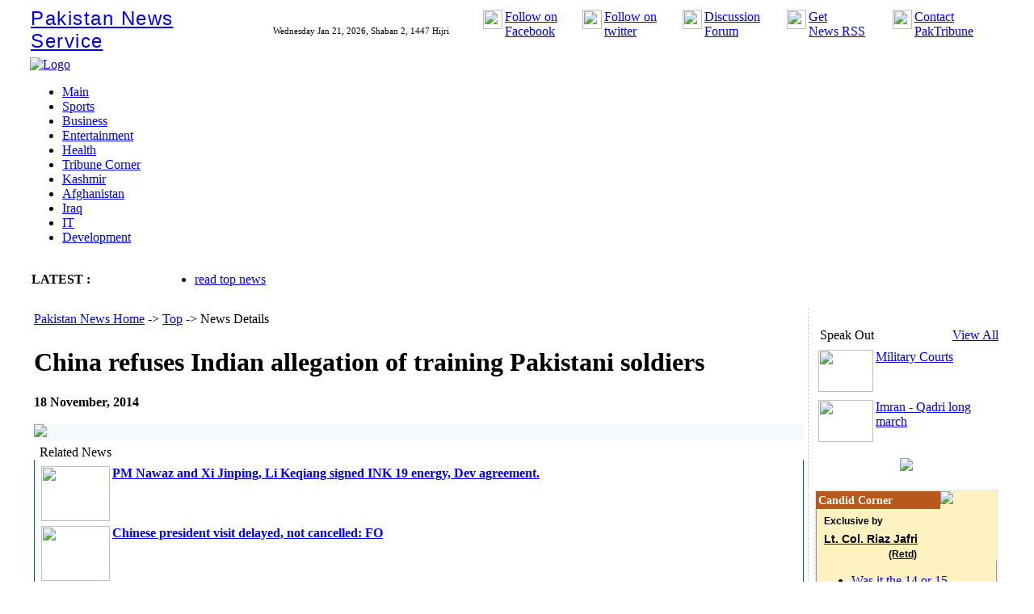

--- FILE ---
content_type: text/html
request_url: https://old.paktribune.com/news/China-refuses-Indian-allegation-of-training-Pakistani-soldiers-272640.html
body_size: 46950
content:
<!DOCTYPE html PUBLIC "-//W3C//DTD XHTML 1.0 Strict//EN"  "http://www.w3.org/TR/xhtml1/DTD/xhtml1-strict.dtd">
<html lang=en
	xmlns:og="http://ogp.me/ns#"
	xmlns:fb="http://www.facebook.com/2008/fbml">
<head>
<title>Military Flair Up Between India and Pakistan See Both Sides Blaming One Another - PakTribune</title>
<META name=robots CONTENT="follow,all"> 
<META NAME=GOOGLEBOT CONTENT="FOLLOW,all">
<META name=rating content=general> 
<META name=distribution content=Global>
<META name=Language content=en> 
 
<meta http-equiv=content-type content="text/html; charset=ISO-8859-1">
<meta http-equiv=Content-language content=en>
<meta name=title content="Military Flair Up Between India and Pakistan See Both Sides Blaming One Another">
<meta name=description content="The military skirmish between Indian and Pakistan where has seen outbreaks of violence as both sides are blaming one another.">
<meta name=keywords content="military, pakistan, indian, between, skirmish, seen, outbreaks, another, blaming, sides, violence, both">
<meta property=og:title content="Military Flair Up Between India and Pakistan See Both Sides Blaming One Another">
<meta property=og:site_name content=Paktribune>
<link href="http://old.paktribune.com/css/styles.css" rel=stylesheet type="text/css" />
<script src="http://old.paktribune.com/js/jquery-1.4.2.min.js"></script>
<script src="http://old.paktribune.com/js/site.js"></script>

<meta name="google-site-verification" content="Drgehj81szah5N4aVicjSo3IA-Kw46BO1aiKtrctjeI" />
</head>
<body>
<table width=100% border=0 cellspacing=0 cellpadding=0>
  <tr>
    <td align=center valign=top><table width=986 border=0 cellspacing=0 cellpadding=0>
      <tr>
	  <td align=left valign=top height=30 style="background:url(http://old.paktribune.com/images/up_bar.jpg) repeat-x top"><table width=100% border=0 cellspacing=1 cellpadding=0>
            <tr>
			<td width=260 align=left valign=middle>
			<a href="http://old.paktribune.com/"><h1 style="font-family:Impact,arial; font-size:24px; margin:0px; font-weight:normal; padding:0px; letter-spacing:1.5px;">Pakistan News Service </h1></a></td>
              <td width=295 align=center valign=middle><span style="font-size:11px;">
			  Wednesday Jan 21, 2026, Shaban 2, 1447 Hijri 			 </span></td>
              <td align=right valign=top><table width=100% border=0 cellspacing=3 cellpadding=0>
                <tr>
                  <td width=24 align=left valign=top><img src="http://old.paktribune.com/images/icon_fb.gif" width=24 height=24 /></td>
                  <td align=left valign=top class=up_links ><a href="http://facebook.com/PakTribune/" target=_blank class=up_links>Follow on<br />Facebook</a></td>
                  <td width=24 align=left valign=top><img src="http://old.paktribune.com/images/icon_tw.gif" width=24 height=24 /></td>
                  <td align=left valign=top class=up_links ><a href="http://twitter.com/PakTribuneCom" target=_blank class=up_links>Follow on<br />twitter</a></td>
                  <td width=24 align=left valign=top><img src="http://old.paktribune.com/images/icon_fr.gif" width=24 height=24 /></td>
                  <td align=left valign=top class=up_links ><a href="http://old.paktribune.com/pforums/" target=_blank class=up_links>Discussion<br />Forum</a></td>
                  <td width=24 align=left valign=top><img src="http://old.paktribune.com/images/icon_rss.gif" width=24 height=24 /></td>
                  <td align=left valign=top class=up_links ><a href=http://old.paktribune.com/rss/ class=up_links>Get<br />News RSS</a></td>
				  <td width=24 align=left valign=top><img src="http://old.paktribune.com/images/icon_em.gif" width=24 height=24 /></td>
                  <td align=left valign=top class=up_links ><a href=http://old.paktribune.com/contents/contact-paktribune-17.html class=up_links>Contact <br />PakTribune</a></td>
                </tr>
              </table></td>
              </tr>
          </table></td>
        </tr>

	  <tr>
        <td align=left valign=top style="padding:5px 0px 0px 0px;">
		<table width=100% border=0 cellspacing=0 cellpadding=0>
          <tr>
            <td align=left valign=top><a href="http://old.paktribune.com/"><img src="http://old.paktribune.com/images/logo2.jpg" alt=Logo border=0 /></a></td>
				 <td align=left valign=top  width="728">


<!-- Begin  -->

<!-- End  --> <!--<a href="http://www.pakwheels.com/products/carsure/?utm_source=CarSure-PakTribune&utm_medium=Referral%20&utm_campaign=616R" target=_blank><img src="http://old.paktribune.com/images/pakwheel-banner-on-paktribune.jpg" alt=Logo border=0 />
	<a href="https://saratextiles.com.pk/" rel="nofollow" target=_blank><img src="http://old.paktribune.com/images/saratextiles-banner.jpg" alt=Logo border=0 />
	<a href="http://www.cornicheenclave.com/" target=_blank><img src="http://old.paktribune.com/images/corniche_banner.jpg" alt=Logo border=0 />
	<a href="http://estateguides.com.pk/bahria-town-empire-heights2.php" target=_blank><img src="http://old.paktribune.com/images/banner2.gif" alt=Logo border=0 /> -->
<!-- Kohistan Foundation banner <a href="http://www.kohatiansfoundation.org/donations.html" target=_blank><img src="http://old.paktribune.com/images/Kohatians-Foundation.gif" alt=Logo border=0 />  -->
</a>


				 </td>
			   </tr>
            </table>

			</td>
        </tr>
      <tr>
        <td height=31 align=left valign=bottom class=menu_bg><table width=100% border=0 cellspacing=0 cellpadding=0>
		<tr><td height=26 align=left valign=bottom>
		<div id="up_mainmenu">
			<ul>
			<!--<li id="current"><a href="http://old.paktribune.com/" ><span >Home</span></a></li>-->
			<li><a href="http://old.paktribune.com/news/top/"><span >Main</span></a></li>
			<li><a href="http://old.paktribune.com/sports/" ><span >Sports</span></a></li>
			<li><a href="http://old.paktribune.com/business/" ><span >Business</span></a></li>
			<li><a href="http://old.paktribune.com/news/entertainment/" ><span >Entertainment</span></a></li>
			<li><a href="http://old.paktribune.com/news/health/"><span >Health</span></a></li>
			<li><a href="http://old.paktribune.com/news/tribune_corner/"><span >Tribune Corner</span></a></li>
			<li><a href="http://old.paktribune.com/news/kashmir/"><span >Kashmir</span></a></li>
			<li><a href="http://old.paktribune.com/news/afghanistan/"><span >Afghanistan</span></a></li>
			<li><a href="http://old.paktribune.com/news/iraq/"><span >Iraq</span></a></li>
			<li><a href="http://old.paktribune.com/news/information_technology/"><span >IT</span></a></li>
			<li><a href="http://old.paktribune.com/news/development/"><span >Development</span></a></li>

			</ul>
		</div>
		</td>
		<!--
		<td width="200" align=left valign=top><table width=100% border=0 cellspacing=0 cellpadding=0>
          <tr>
            <td width="160" align=left valign=middle><input name="textfield" type="text" class="textfield" /></td>
            <td align=left valign=middle><img src="http://old.paktribune.com/images/btn_go.jpg" width="27" height="20" /></td>
          </tr>
        </table></td>
		-->
		</tr></table></td>
      </tr>
      <tr>
        <td height=32 align=left valign=middle background="http://old.paktribune.com/images/menu_bg2.jpg"><table width=100% border=0 cellspacing=2 cellpadding=0>
          <tr>
            
            <td align=left valign=top>
			<table width=100% border=0 cellspacing=0 cellpadding=0>
              <tr>
                <td align=left width="60"><span class=bown_txt><b>LATEST :</b></span></td>
				<td align=left width="350">
				<ul id=latest_slide class=slide>
										<li><a href="http://old.paktribune.com/news/news">read top news</a></li>
									</ul>
				</td>
                <td align=right width=60>
					<span class=slide_control>
					<a id=latest_slide_prev></a>
					<a id=latest_slide_play></a>
					<a id=latest_slide_next></a>
					</span>
				</td>
              </tr>
            </table>
			<script>
				new Slide('latest_slide', 3000);
			</script>
			</td>
			
			<td align=left valign=top>			
			<script type="text/javascript"><!--
			google_ad_client = "ca-pub-2720621581136817";
			/* Top-LinkUnit-468&#42;15 */
			google_ad_slot = "7090015120";
			google_ad_width = 468;
			google_ad_height = 15;
			//-->
			</script>
			<script type="text/javascript"
			src="http://pagead2.googlesyndication.com/pagead/show_ads.js">
			</script>
			</td>
          </tr>
        </table></td>
      </tr>
      <tr>
        <td align=left valign=top style="padding:8px 0px;">

		<table width=100% border=0 cellspacing=0 cellpadding=0>
          <tr>
            <td width=766 align=left valign=top style="padding-bottom:6px;"><!-- view var cache -->
<!-- *view var cache -->
<style>
.border0111{padding:6px 4px 6px 6px; border-right:1px solid #0055A5;border-bottom:1px solid #0055A5;border-left:1px solid #0055A5}
.border1111{padding:6px 4px 6px 6px; border:1px solid #0055A5}
</style>
<table width=100% border=0 cellspacing=5 cellpadding=0>
	<tr>
		<td align=left>
			<a href="http://old.paktribune.com/">Pakistan News Home</a> ->
			<a href="http://old.paktribune.com/news/top">Top</a> ->
			News Details
		</td>
	</tr>
	<tr>
		<td align=left valign=top style="padding-bottom:6px;">
		
			<h1>China refuses Indian allegation of training Pakistani soldiers</h1>
			<b class=grey_txt>18 November, 2014</b>
			<br />
			<script type="text/javascript"><!--
			google_ad_client = "ca-pub-2720621581136817";
			/* Top-Link-Unit-728&#42;15 */
			google_ad_slot = "5772511937";
			google_ad_width = 728;
			google_ad_height = 15;
			//-->
			</script>
			<script type="text/javascript"
			src="http://pagead2.googlesyndication.com/pagead/show_ads.js">
			</script>
			<br />
			
						
			<table width=100% border=0 cellspacing=0 cellpadding=0 id=mid_table style="border:0px;">
				<tr>
					<td align=left valign=top>
						<table width=100% border=0 cellspacing=0 cellpadding=0 >
							<tr>
								<td align=left valign=top  style="background-color:#F5F9FC">
																			<img src="http://old.paktribune.com/images/news/img_1416305162.jpg" width="280" />
																	</td>
							</tr>
							
														<tr>
								<td align=left valign=top style="padding-top:6px;">
									<table id=title1 width=100% border=0 cellspacing=0 cellpadding=0>
										<tr>
											<td width=7 align=left valign=top id=left>&nbsp;</td>
											<td width=100 align=left valign=middle class=title>Related News</td>
											<td width=7 align=left valign=top id=right>&nbsp;</td>
											<td align=right valign=middle id=none>&nbsp;</td>
										</tr>
									</table>
								</td>
							</tr>

							<tr>
								<td align=left valign=top class=border0111>
									<table width=100% border=0 cellspacing=2 cellpadding=0>
																				<tr>
											<td width='86' align=left valign=top><img src="http://old.paktribune.com/images/news/img_1415518686_1.jpg" width=85 height=68 /></td>
											<td align=left valign=top>
												<span class=blue_txt><a href="http://old.paktribune.com/news/PM-Nawaz-and-Xi-Jinping-Li-Keqiang-signed-INK-19-energy-Dev-agreement-272563.html"><b>PM Nawaz and Xi Jinping, Li Keqiang signed INK 19 energy, Dev agreement.</b></a></span>
											</td>
										</tr>
																				<tr>
											<td width='86' align=left valign=top><img src="http://old.paktribune.com/images/news/img_1410506447_1.jpg" width=85 height=68 /></td>
											<td align=left valign=top>
												<span class=blue_txt><a href="http://old.paktribune.com/news/Chinese-president-visit-delayed-not-cancelled-FO-271461.html"><b>Chinese president visit delayed, not cancelled: FO</b></a></span>
											</td>
										</tr>
																			</table>
								</td>
							</tr>
							
														<tr>
								<td align=left valign=top style="padding-top:6px;">
									<table id=title1 width=100% border=0 cellspacing=0 cellpadding=0>
										<tr>
											<td width=7 align=left valign=top id=left>&nbsp;</td>
											<td width=110 align=left valign=middle class=title>Related Articles</td>
											<td width=7 align=left valign=top id=right>&nbsp;</td>
											<td align=right valign=middle id=none>&nbsp;</td>
										</tr>
									</table>
								</td>
							</tr>
 
							<tr>
								<td align=left valign=top class=border0111>
									<table width=100% border=0 cellspacing=2 cellpadding=0>
																				<tr>
											<td width=86 align=left valign=top><img style="border:solid 1px #cccccc;" src="http://old.paktribune.com/images/articles/img_1372850288_1.jpg" width=85 height=68 /></td>
											<td align=left valign=top>
												<span class=blue_txt>
													<a href="http://old.paktribune.com/articles/An-important-mission-243096.html"><b>An important mission</b></a>
													<br>By <a href="http://old.paktribune.com/authors/Malik-Muhammad-Ashraf-376.html"><b>Malik Muhammad Ashraf</b></a>
												</span>
											</td>
										</tr>
																				<tr>
											<td width=86 align=left valign=top><img style="border:solid 1px #cccccc;" src="http://old.paktribune.com/images/articles/img_1369635042_1.jpg" width=85 height=68 /></td>
											<td align=left valign=top>
												<span class=blue_txt>
													<a href="http://old.paktribune.com/articles/Regional-Implications-of-Pak-China-Relationship-243076.html"><b>Regional Implications of Pak-China Relationship</b></a>
													<br>By <a href="http://old.paktribune.com/authors/Zaheerul-Hassan-236.html"><b>Zaheerul Hassan</b></a>
												</span>
											</td>
										</tr>
																			</table>
								</td>
							</tr>
							
							
														<tr>
								<td align=left valign=top style="padding-top:6px;">
									<table id=title1 width=100% border=0 cellspacing=0 cellpadding=0>
										<tr>
											<td width=7 align=left valign=top id=left>&nbsp;</td>
											<td width=100 align=left valign=middle class=title>More on this</td>
											<td width=7 align=left valign=top id=right>&nbsp;</td>
											<td align=right valign=middle id=none><a href=# class=view_all>View All </a></td>
										</tr>
									</table>
								</td>
							</tr>
							<tr>
								<td align=left valign=top class=border0111>
									<ul class=link2>
																		<li><a href="http://old.paktribune.com/news/PM-Nawaz-and-Xi-Jinping-Li-Keqiang-signed-INK-19-energy-Dev-agreement-272563.html">PM Nawaz and Xi Jinping, Li Keqiang signed INK 19 energy, Dev agreement.</a></li>
																		<li><a href="http://old.paktribune.com/news/Chinese-president-visit-delayed-not-cancelled-FO-271461.html">Chinese president visit delayed, not cancelled: FO</a></li>
																		<li><a href="http://old.paktribune.com/news/President-to-visit-Pak-soon-after-situation-normalises-China-271335.html">President to visit Pak soon after situation normalises: China</a></li>
																		<li><a href="http://old.paktribune.com/news/China-Pakistan-vow-to-strengthen-anti-terror-cooperation-269188.html">China, Pakistan vow to strengthen anti-terror cooperation</a></li>
																		<li><a href="http://old.paktribune.com/news/CM-Shahbaz-brings-16bn-Metro-Train-Project-for-Lahore-from-China-269186.html">CM Shahbaz brings $1.6bn Metro Train Project for Lahore from China</a></li>
																		<li><a href="http://old.paktribune.com/news/President-Mamnoon-launches-the-first-Urdu-Chinese-Dictionary-269121.html">President Mamnoon launches the first Urdu-Chinese Dictionary</a></li>
																		<li><a href="http://old.paktribune.com/news/Pakistan-China-vow-to-boost-defence-ties-267180.html">Pakistan, China vow to boost defence ties</a></li>
																		</ul>
								</td>
							</tr>
							
													</table>
					</td>
				</tr>
			</table>
			
						
			<p>BEIJING: China has rejected a report floating in the Indian media that its troops were training Pakistani soldiers on the India-Pakistan border, saying that it was not a factual report, said a report published on The Times on India.<br /><br />&quot;There are no facts backing relevant reports,&quot; Chinese foreign ministry spokesman Hong Lei said during a media briefing.<br /><br />He was responding to a report in the Indian media which stated that Border Security Force's (BSF) intelligence wing has found that Chinese troops were training Pakistani soldiers across the Rajouri sector of the international border.<br /><br /><br /></p>
			
					<table>
			<tr>
				<td colspan=3>
					<div id="fb-root"></div><script src="http://connect.facebook.net/en_US/all.js#appId=154608811276446&amp;xfbml=1"></script><fb:like href="http://old.paktribune.com/news/Military-Flair-Up-Between-India-and-Pakistan-See-Both-Sides-Blaming-One-Another-272640.html" send="true" width="350" show_faces="true" font=""></fb:like>
				</td>
			</tr>
			<tr>
				<td width=112>
					<!-- Place this tag where you want the +1 button to render -->
					<g:plusone></g:plusone>

					<!-- Place this tag after the last plusone tag -->
					<script type="text/javascript">
					  (function() {
						var po = document.createElement('script'); po.type = 'text/javascript'; po.async = true;
						po.src = 'https://apis.google.com/js/plusone.js';
						var s = document.getElementsByTagName('script')[0]; s.parentNode.insertBefore(po, s);
					  })();
					</script>
				<td>
					<!-- AddThis Button BEGIN -->
					<div class="addthis_toolbox addthis_default_style ">
					<a class="addthis_button_facebook_like" fb:like:layout="button_count"></a>
					<a class="addthis_button_tweet"></a>
					<a class="addthis_counter addthis_pill_style"></a>
					</div>
					<script type="text/javascript" src="http://s7.addthis.com/js/250/addthis_widget.js#pubid=xa-4e4e3b7b7914b4f8"></script>
					<!-- AddThis Button END -->	
				</td>
			</tr>
		</table>			
			<p>
			<script type="text/javascript"><!--
			google_ad_client = "pub-2720621581136817";
			/* 728x90, created 5/30/11 */
			google_ad_slot = "2986606430";
			google_ad_width = 728;
			google_ad_height = 90;
			//-->
			</script>
			<script type="text/javascript"
			src="http://pagead2.googlesyndication.com/pagead/show_ads.js">
			</script>
			</p>
		</td>
	</tr>
		<tr>
		<td>
			<script src="http://old.paktribune.com/js/charCounter.js"></script>
<form method=post id=comments_form>
	<table cellpadding=0 cellspacing=0 width="738">
		<tr>
			<td colspan=2 height=30 align=left valign=middle background="http://old.paktribune.com/images/menu_bg.jpg">
				<h4 style="color:#FFFFFF;">&nbsp;What do you think about the story ? Leave your comments!</h4>
			</td>
		</tr>
		<tr>
			<td align=left valign=top>
				<table width=100% border=0 cellspacing=6 cellpadding=0>
									
										<tr>
						<td align=left valign=middle width="40%"><span class="label"><nobr>Heading (Optional)</nobr></label></td>				
						<td align=left valign=middle width="60%">
							<span class=hilite></span>
							<input name=heading type=text class=comments size=60 value="" />
						</td>
					</tr>
					<tr>
						<td align=left valign=bottom colspan="2"><span class="label">Your Comments: <span class=colred>*</span></span></td>
					</tr>
					<tr>
						<td align=left valign=top colspan="2">
							<span class=hilite></span><br />
							<textarea id=comment name=comment cols=115 rows=12 class=textarea style="width:''" counter=commCC></textarea>
						</td>
					</tr>
					<tr>
						<td align=left valign=middle colspan='2'>
							<span id=commCC class=commCounter></span>
						</td>
					</tr>
					
						<tr>
						<td align=left valign=middle><span class="label">Your Name:<span class=colred>*</span></span></td>
						<td align=left valign=middle>
							<input name=name type=text class=comments size=35 value="" />
							<span class=hilite></span>
						</td>
					</tr>
					
					<tr>
						<td align=left valign=middle><span class="label">E-mail (Optional):</span></td>
						<td align=left valign=middle>
							<input name=email type=text class=comments size=35 value="" />
							<span class=hilite></span>
						</td>
					</tr>
					<tr>
						<td align=left valign=middle><span class="label">City (Optional):</span></td>
						<td align=left valign=middle>						
							<input name=city type=text class=comments size=35 value="" />
							<span class=hilite></span>
						</td>
					</tr>	
					<tr>
						<td align=left valign=middle><span class="label">Country (Optional):</span></td>
						<td align=left valign=middle>
							<select name=country class=combo style="width:150px">
							<option value="0">--Choose One--</option>
														<option value="1" >Afghanistan</option>
														<option value="2" >Albania</option>
														<option value="3" >Algeria</option>
														<option value="4" >American Samoa</option>
														<option value="5" >Andorra</option>
														<option value="6" >Angola</option>
														<option value="7" >Anguilla</option>
														<option value="8" >Antarctica</option>
														<option value="9" >Antigua And Barbuda</option>
														<option value="10" >Argentina</option>
														<option value="11" >Armenia</option>
														<option value="12" >Aruba</option>
														<option value="13" >Australia</option>
														<option value="14" >Austria</option>
														<option value="15" >Azerbaijan</option>
														<option value="16" >Bahamas</option>
														<option value="17" >Bahrain</option>
														<option value="18" >Bangladesh</option>
														<option value="19" >Barbados</option>
														<option value="20" >Belarus</option>
														<option value="21" >Belgium</option>
														<option value="22" >Belize</option>
														<option value="23" >Benin</option>
														<option value="24" >Bermuda</option>
														<option value="25" >Bhutan</option>
														<option value="26" >Bolivia</option>
														<option value="27" >Bosnia And Herzegovina</option>
														<option value="28" >Botswana</option>
														<option value="29" >Bouvet Island</option>
														<option value="30" >Brazil</option>
														<option value="31" >British Indian Ocean Territory</option>
														<option value="32" >Brunei Darussalam</option>
														<option value="33" >Bulgaria</option>
														<option value="34" >Burkina Faso</option>
														<option value="35" >Burundi</option>
														<option value="36" >Cambodia</option>
														<option value="37" >Cameroon</option>
														<option value="38" >Canada</option>
														<option value="39" >Cape Verde</option>
														<option value="40" >Cayman Islands</option>
														<option value="41" >Central African Republic</option>
														<option value="42" >Chad</option>
														<option value="43" >Chile</option>
														<option value="44" >China</option>
														<option value="45" >Christmas Island</option>
														<option value="46" >Cocos (Keeling) Islands</option>
														<option value="47" >Colombia</option>
														<option value="48" >Comoros</option>
														<option value="49" >Congo</option>
														<option value="50" >Cook Islands</option>
														<option value="51" >Costa Rica</option>
														<option value="52" >Cote D Ivoire</option>
														<option value="53" >Croatia</option>
														<option value="54" >Cuba</option>
														<option value="55" >Cyprus</option>
														<option value="56" >Czech Republic</option>
														<option value="57" >Denmark</option>
														<option value="58" >Djibouti</option>
														<option value="59" >Dominica</option>
														<option value="60" >Dominican Republic</option>
														<option value="61" >East Timor</option>
														<option value="62" >Ecuador</option>
														<option value="63" >Egypt</option>
														<option value="64" >El Salvador</option>
														<option value="65" >Equatorial Guinea</option>
														<option value="66" >Eritrea</option>
														<option value="67" >Estonia</option>
														<option value="68" >Ethiopia</option>
														<option value="69" >Falkland Islands (Malvinas)</option>
														<option value="70" >Faroe Islands</option>
														<option value="71" >Fiji</option>
														<option value="72" >Finland</option>
														<option value="73" >France</option>
														<option value="74" >French Guiana</option>
														<option value="75" >French Polynesia</option>
														<option value="76" >French Southern Territories</option>
														<option value="77" >Gabon</option>
														<option value="78" >Gambia</option>
														<option value="79" >Georgia</option>
														<option value="80" >Germany</option>
														<option value="81" >Ghana</option>
														<option value="82" >Gibraltar</option>
														<option value="83" >Greece</option>
														<option value="84" >Greenland</option>
														<option value="85" >Grenada</option>
														<option value="86" >Guadeloupe</option>
														<option value="87" >Guam</option>
														<option value="88" >Guatemala</option>
														<option value="89" >Guinea</option>
														<option value="90" >Guinea-Bissau</option>
														<option value="91" >Guyana</option>
														<option value="92" >Haiti</option>
														<option value="93" >Heard Island</option>
														<option value="94" >Holy See</option>
														<option value="95" >Honduras</option>
														<option value="96" >Hong Kong</option>
														<option value="97" >Hungary</option>
														<option value="98" >Iceland</option>
														<option value="99" >India</option>
														<option value="100" >Indonesia</option>
														<option value="101" >Iran, Islamic Republic Of</option>
														<option value="102" >Iraq</option>
														<option value="103" >Ireland</option>
														<option value="104" >Israel</option>
														<option value="105" >Italy</option>
														<option value="106" >Jamaica</option>
														<option value="107" >Japan</option>
														<option value="108" >Jordan</option>
														<option value="109" >Kazakstan</option>
														<option value="110" >Kenya</option>
														<option value="111" >Kiribati</option>
														<option value="112" >Korea</option>
														<option value="113" >Kuwait</option>
														<option value="114" >Kyrgyzstan</option>
														<option value="115" >Lao Peoples Democratic Republic</option>
														<option value="116" >Latvia</option>
														<option value="117" >Lebanon</option>
														<option value="118" >Lesotho</option>
														<option value="119" >Liberia</option>
														<option value="120" >Libyan Arab Jamahiriya</option>
														<option value="121" >Liechtenstein</option>
														<option value="122" >Lithuania</option>
														<option value="123" >Luxembourg</option>
														<option value="124" >Macau</option>
														<option value="125" >Macedonia</option>
														<option value="126" >Madagascar</option>
														<option value="127" >Malawi</option>
														<option value="128" >Malaysia</option>
														<option value="129" >Maldives</option>
														<option value="130" >Mali</option>
														<option value="131" >Malta</option>
														<option value="132" >Marshall Islands</option>
														<option value="133" >Martinique</option>
														<option value="134" >Mauritania</option>
														<option value="135" >Mauritius</option>
														<option value="136" >Mayotte</option>
														<option value="137" >Mexico</option>
														<option value="138" >Micronesia, Federated States Of</option>
														<option value="139" >Moldova, Republic Of</option>
														<option value="140" >Monaco</option>
														<option value="141" >Mongolia</option>
														<option value="142" >Montserrat</option>
														<option value="143" >Morocco</option>
														<option value="144" >Mozambique</option>
														<option value="145" >Myanmar</option>
														<option value="146" >Namibia</option>
														<option value="147" >Nauru</option>
														<option value="148" >Nepal</option>
														<option value="149" >Netherlands</option>
														<option value="150" >Netherlands Antilles</option>
														<option value="151" >New Caledonia</option>
														<option value="152" >New Zealand</option>
														<option value="153" >Nicaragua</option>
														<option value="154" >Niger</option>
														<option value="155" >Nigeria</option>
														<option value="156" >Niue</option>
														<option value="157" >Norfolk Island</option>
														<option value="158" >Northern Mariana Islands</option>
														<option value="159" >Norway</option>
														<option value="160" >Oman</option>
														<option value="161" >Pakistan</option>
														<option value="162" >Palau</option>
														<option value="163" >Palestinian Territory, Occupied</option>
														<option value="164" >Panama</option>
														<option value="165" >Papua New Guinea</option>
														<option value="166" >Paraguay</option>
														<option value="167" >Peru</option>
														<option value="168" >Philippines</option>
														<option value="169" >Pitcairn</option>
														<option value="170" >Poland</option>
														<option value="171" >Portugal</option>
														<option value="172" >Puerto Rico</option>
														<option value="173" >Qatar</option>
														<option value="174" >Reunion</option>
														<option value="175" >Romania</option>
														<option value="176" >Russian Federation</option>
														<option value="177" >Rwanda</option>
														<option value="178" >Saint Helena</option>
														<option value="179" >Saint Kitts And Nevis</option>
														<option value="180" >Saint Lucia</option>
														<option value="181" >Saint Pierre And Miquelon</option>
														<option value="182" >Saint Vincent And The Grenadines</option>
														<option value="183" >Samoa</option>
														<option value="184" >San Marino</option>
														<option value="185" >Sao Tome And Principe</option>
														<option value="186" >Saudi Arabia</option>
														<option value="187" >Senegal</option>
														<option value="188" >Seychelles</option>
														<option value="189" >Sierra Leone</option>
														<option value="190" >Singapore</option>
														<option value="191" >Slovakia</option>
														<option value="192" >Slovenia</option>
														<option value="193" >Solomon Islands</option>
														<option value="194" >Somalia</option>
														<option value="195" >South Africa</option>
														<option value="196" >South Georgia</option>
														<option value="197" >Spain</option>
														<option value="198" >Sri Lanka</option>
														<option value="199" >Sudan</option>
														<option value="200" >Suriname</option>
														<option value="201" >Svalbard And Jan Mayen</option>
														<option value="202" >Swaziland</option>
														<option value="203" >Sweden</option>
														<option value="204" >Switzerland</option>
														<option value="205" >Syrian Arab Republic</option>
														<option value="206" >Taiwan, Province Of China</option>
														<option value="207" >Tajikistan</option>
														<option value="208" >Tanzania, United Republic Of</option>
														<option value="209" >Thailand</option>
														<option value="210" >Togo</option>
														<option value="211" >Tokelau</option>
														<option value="212" >Tonga</option>
														<option value="213" >Trinidad And Tobago</option>
														<option value="214" >Tunisia</option>
														<option value="215" >Turkey</option>
														<option value="216" >Turkmenistan</option>
														<option value="217" >Turks And Caicos Islands</option>
														<option value="218" >Tuvalu</option>
														<option value="219" >Uganda</option>
														<option value="220" >Ukraine</option>
														<option value="221" >United Arab Emirates</option>
														<option value="222" >United Kingdom</option>
														<option value="223" >United States</option>
														<option value="224" >United States Minor Outlying Islands</option>
														<option value="225" >Uruguay</option>
														<option value="226" >Uzbekistan</option>
														<option value="227" >Vanuatu</option>
														<option value="228" >Venezuela</option>
														<option value="229" >Viet Nam</option>
														<option value="230" >Virgin Islands, British</option>
														<option value="231" >Virgin Islands, U.S.</option>
														<option value="232" >Wallis And Futuna</option>
														<option value="233" >Western Sahara</option>
														<option value="234" >Yemen</option>
														<option value="235" >Yugoslavia</option>
														<option value="236" >Zambia</option>
														<option value="237" >Zimbabwe</option>
														</select>
						</td>
					</tr>
					
					<tr>
						<td align=left valign=middle>&nbsp;</td>
						<td align=left valign=middle><!--Capcha Here--></td>
					</tr>
					<tr>
						<td align=left valign=middle>&nbsp;</td>
						<td align=left valign=middle>
							<input type=submit name=addComment value="Post Comment" />
						</td>
					</tr>
					
				</table>
				<script>
					$('#comment').charCounter({maxLength:2000});
				</script>
			</td>
			
		</tr>
		<tr>
			<td colspan=2 align=left valign=top style="padding:6px">
				<b>Field marked(<span class=colred>*</span>) are mandatory.</b><br />
				Note. The PakTribune will publish as many comments as possible but cannot guarantee publication of all. PakTribune keeps its rights reserved to edit the comments for reasons of clarity, brevity and morality.
				The external links like http:// https:// etc... are not allowed for the time being to be posted inside comments to discourage spammers.  
			</td>
		</tr>
	</table>
</form>		</td>
	</tr>
	</table>			</td>
			<td width="224" align=center valign=top style="padding:7px; border-left:1px dashed #CCCCCC;">

			<div id="google_translate_element"></div><script>
			function googleTranslateElementInit() {
			  new google.translate.TranslateElement({
				pageLanguage: 'en',
				gaTrack: true,
				gaId: 'UA-468282-1',
				layout: google.translate.TranslateElement.InlineLayout.SIMPLE
			  }, 'google_translate_element');
			}
			</script><script src="//translate.google.com/translate_a/element.js?cb=googleTranslateElementInit"></script>
			<br />


			<table width="100%" border="0" cellspacing="0" cellpadding="0">
					  <tr>
					    <td align="center" valign="top" style="padding-bottom:6px;">
					    <table width="100%" border="0" cellspacing="0" cellpadding="0">
					      <tr>
					        <td align="left" valign="top" >
					        <table id="title2" width="100%" border="0" cellspacing="0" cellpadding="0">
					          <tr>
					            <td width="7" align="left" valign="top" id="left">&nbsp;</td>
					            <td width="80" align="left" valign="middle" class="title">Speak Out </td>
					            <td width="7" align="left" valign="top" id="right">&nbsp;</td>
					            <td align="right" valign="middle" id="none"><a href="http://old.paktribune.com/speakouts/" class="view_all">View All </a></td>
					          </tr>
					        </table>
					        </td>
					      </tr>
					      <tr>
					        <td align="left" valign="top" style="padding:6px 2px;" class="border1px">
					        <table width="100%" border="0" cellspacing="0" cellpadding="0">
						<tr>
			              <td width="50%" align="left" valign="top">
			              <table width="100%" border="0" cellspacing="3" cellpadding="0">
			                  <tr>
			                    <td width="68" align="left" valign="top"><img src="http://old.paktribune.com/images/speakouts/img_1420362474_1.jpg" width="68" height="52" /></td>
			                    <td align="left" valign="top"><a href="../../speakouts/Military-Courts-216.html">Military Courts</a> 
			                    </td>
			                  </tr>
			              </table></td>
			              </tr>
						<tr>
			              <td width="50%" align="left" valign="top">
			              <table width="100%" border="0" cellspacing="3" cellpadding="0">
			                  <tr>
			                    <td width="68" align="left" valign="top"><img src="http://old.paktribune.com/images/speakouts/img_1408444362_1.jpg" width="68" height="52" /></td>
			                    <td align="left" valign="top"><a href="../../speakouts/Imran---Qadri-long-march-215.html">Imran - Qadri long march</a> 
			                    </td>
			                  </tr>
			              </table></td>
			              </tr>
					</table>
					        </td>
					      </tr>
					    </table></td>
					  </tr><tr><td align="center" valign="top" style="padding-bottom:1px;padding-top:1px;"><!--Banner Code!-->
				<a target='_blank' href='http://old.paktribune.com/linkto.php?id=46'><img border='0' src='http://old.paktribune.com/images/banners/cosmetic-surgeon.gif'></a>
				<div id="seperator">&nbsp;</div>
				<!--Banner Code End!--></td></tr><tr><td align="center" valign="top" style="padding:2px;background-color:#E5EEF6;"><table width="224" border="0" cellspacing="0" cellpadding="0">

<tr>

<td align="left" valign="top"><table width="100%" border="0" cellspacing="0" cellpadding="0">

<tr>

<td align="left" valign="top" bgcolor="#E2E2E2"><table width="100%" border="0" cellspacing="0" cellpadding="0">

<tr>

<td height="22" align="left" valign="middle" bgcolor="#b7591c"><span style="padding:3px;color:#ffffff;font-weight:bold;font-family:verdana;font-size:14px;">Candid Corner</span></td>

</tr>

<tr>

<td height="57" align="left" valign="top" bgcolor="#FFF2C1" style="border-left:1px solid #999999; padding-left:3px;"><table width="100%" border="0" cellspacing="0" cellpadding="0">
  <tr>
    <td height="5"></td>
  </tr>
  <tr>
    <td align="left"><span style="padding:1px;color:#000000;font-weight:bold;font-family:arial;font-size:12px; margin-left:5px; ">Exclusive by</span></td>
  </tr>
  <tr>

    <td height="5"></td>
  </tr>
  <tr>
    <td><a href="http://old.paktribune.com/authors/Col-Riaz-Jafri-Retd-30.html"><span style="padding:1px;color:#000000;font-weight:bold;font-family:arial;font-size:14px; margin-left:5px;">Lt. Col. Riaz Jafri</span>
    <span style="padding:1px;color:#000000;font-weight:bold;font-family:arial;font-size:12px; margin-left:85px;">(Retd)</span></a></td>
  </tr>
</table></td>

</tr>

</table></td>

<td width="70" align="left" valign="top" bgcolor="#FFF2C1"><img src="/images/colriazjafri.png"></td>

</tr>

</table></td>

</tr>

<tr>

<td height="80" align="center" valign="middle" bgcolor="#FFF2C1" style="padding-left:3px; border-left:1px solid #999999; border-right:1px solid #999999;"><table cellspacing="0" cellpadding="0" width="100%">
  <tbody>
    <tr>

      
    <tr>

    <td height="5"><ul>

      <li><a href="http://old.paktribune.com/articles/Was-it-the-14-or-15-August++-243252.html" target=_blank>Was it the 14 or 15 August??</a></li>

     <li><a href="http://old.paktribune.com/articles/11-August----Our-Magna-Charta-243251.html" target=_blank>11 August - Our Magna Charta</a></li>

   <li><a href="http://old.paktribune.com/news/Army-Promotions-By-Colr-Riaz-271698.html" target=_blank>Army Promotions</a></li>

   
      </ul></td>
  </tr>
  </tbody>
</table></td>

</tr>

<tr>

<td height="18" align="right" valign="middle" bgcolor="#333333"><span class="style1"><a href="http://old.paktribune.com/authors/Col-Riaz-Jafri-Retd-30.html"></a> </span></td>

</tr>

</table></td></tr>
						<tr>
      					<td align="center" valign="top" style="padding-top:3px;padding-bottom:3px;">
      					<table width="216" border="0" cellpadding="0" cellspacing="1" id="news2">
							<tr>
					          <td>
					          <table width="100%" border="0" cellspacing="3" cellpadding="0">
					            <tr>
					               <td width="68" align="left" valign="top"><img src="http://old.paktribune.com/images/news/img_1492558267.jpg"align="left" width="68" height="52" /></td>
					             <td align="left" valign="top"><a href="../../news/Pakistan-itself-a-victim-of-state-sponsored-terrorism-Qamar-Bajwa-278637.html"><strong>Pakistan itself a victim of state-sponsored terrorism: Qamar Bajwa</strong></a>
					              </td>
					            </tr>
					          </table>
					          </td>
					        </tr>
							<tr>
					          <td>
					          <table width="100%" border="0" cellspacing="3" cellpadding="0">
					            <tr>
					               <td width="68" align="left" valign="top"><img src="http://old.paktribune.com/images/news/img_1492557383_1.jpg"align="left" width="68" height="52" /></td>
					             <td align="left" valign="top"><a href="../../news/Should-You-Try-Napping-During-the-Workday+-278641.html"><strong>Should You Try Napping During the Workday?</strong></a>
					              </td>
					            </tr>
					          </table>
					          </td>
					        </tr>
						</table></td>
    					</tr><tr><td align="center" valign="top" style="padding:2px;background-color:#E5EEF6;"><div id="fb-root"></div><script src="http://connect.facebook.net/en_US/all.js#xfbml=1"></script><fb:like-box href="http://www.facebook.com/PakTribune" width="224" show_faces="true" border_color="" stream="false" header="true"></fb:like-box></td></tr><tr><td align="center" valign="top" style="padding:2px;background-color:#E5EEF6;"><tr><td align=center valign=top style="padding-bottom:6px;">
					<table width=100% border=0 cellspacing=0 cellpadding=0>
					<tr><td align=left valign=top bgcolor="#FEFEFE" class=border1px2 style="padding:4px;">
					<span class=orange_txt><strong>Suggested Sites</strong></span>
					<ul style="margin:0px; padding:0px 4px 4px 18px; line-height:17px;"><li><a href="http://www.dailynewsen.com/
" target=_blank>Daily News
</a></li><li><a href="https://www.floryday.com/fr/Grandes-Robes-r9825/
" target=_blank>robe grande taille
</a></li><li><a href="https://www.floryday.com/no/Kjoler-r9872/
" target=_blank>kjoler pa nett
</a></li><li><a href="https://www.sisdress.com/de/Schuhe-r8740/ 
" target=_blank>schuhe damen 
</a></li><li><a href="https://www.tendaisy.com/fr/Robes-Blanches-r2111/ 
" target=_blank>robe longue blanche 
</a></li><li><a href="https://academic-consultants.com/eye-massager-machine/
" target=_blank>Eye Massager
</a></li><li><a href="http://www.fxtribune.com
" target=_blank>Fx News
</a></li><li><a href="http://www.celebsnet.com
" target=_blank>Celebs News
</a></li><li><a href="http://www.usanews.net
" target=_blank>USA News
</a></li><li><a href="https://usessaywriters.com/
" target=_blank>Us Essay Writers
</a></li><li><a href="https://www.writezillas.com
" target=_blank>Write Zillas-writing jobs online
</a></li><li><a href="https://www.supersavermama.com/blog" target=_blank>Save a lot at SuperSaverMama
</a></li></ul></td></tr></table></td></tr></td></tr><tr><td align="center" valign="top" style="padding-bottom:1px;padding-top:1px;"><!--Banner Code!-->
				<a target='_blank' href='http://old.paktribune.com/linkto.php?id=51'><img border='0' src='http://old.paktribune.com/images/banners/pakwheel-banner50.jpg'></a>
				<div id="seperator">&nbsp;</div>
				<!--Banner Code End!--></td></tr><tr><td align="center" valign="top" style="padding:2px;background-color:#E5EEF6;"><script src="http://connect.facebook.net/en_US/all.js#xfbml=1"></script><fb:recommendations site="paktribune.com" width="224" height="350" header="true" font="" border_color=""></fb:recommendations></td></tr><tr>
				 <td align="center" valign="top" style="padding-bottom:3px;padding-top:3px;">&nbsp;</td>
				 </tr></table>			</td>
          </tr>
        </table>
		</td>
      </tr>
      <tr>
        <td align=left valign=top style="padding-bottom:6px;">
		
		</td>
      </tr>
      <tr>
        <td align=left valign=top id="footer_bg">
		<table width="100%" border=0 cellspacing=6 cellpadding=0>
          <tr>
            <td align=left valign=top><a href="http://old.paktribune.com/">Home</a> |
			<a href="http://old.paktribune.com/contents/advertise-with-us-12.html">Advertisement</a> |
			<a href="http://old.paktribune.com/contents/privacy-policy-13.html">Privacy Policy</a> |
			<a href="http://old.paktribune.com/contents/disclaimer-16.html">Disclaimer</a> |
			<a href="http://old.paktribune.com/contents/paktribune-copright-14.html">Copyright</a> |
			<a href="http://old.paktribune.com/contents/about-paktribune-15.html">About us</a> |
		     <a href="http://old.paktribune.com/contents/contact-paktribune-17.html">Contact us</a> </td>
            <td align="right" valign=top>Copyright &copy; 2002-2013 PakTribune.Com All Rights Reserved<br />
              <b>Powered by <a href="http://pakcyber.com" target="_blank"><b>PakCyber.</b></a></b></td>
          </tr>
        </table>
		</td>
      </tr>
    </table></td>
  </tr>
</table>
<script type="text/javascript">

var gaJsHost = (("https:" == document.location.protocol) ? "https://ssl." : "http://www.");

document.write(unescape("%3Cscript src='" + gaJsHost + "google-analytics.com/ga.js' type='text/javascript'%3E%3C/script%3E"));

</script>

<script type="text/javascript">

try {

var pageTracker = _gat._getTracker("UA-468282-1");

pageTracker._trackPageview();

} catch(err) {}</script>

</body>
</html>

--- FILE ---
content_type: text/html; charset=utf-8
request_url: https://accounts.google.com/o/oauth2/postmessageRelay?parent=https%3A%2F%2Fold.paktribune.com&jsh=m%3B%2F_%2Fscs%2Fabc-static%2F_%2Fjs%2Fk%3Dgapi.lb.en.2kN9-TZiXrM.O%2Fd%3D1%2Frs%3DAHpOoo_B4hu0FeWRuWHfxnZ3V0WubwN7Qw%2Fm%3D__features__
body_size: 161
content:
<!DOCTYPE html><html><head><title></title><meta http-equiv="content-type" content="text/html; charset=utf-8"><meta http-equiv="X-UA-Compatible" content="IE=edge"><meta name="viewport" content="width=device-width, initial-scale=1, minimum-scale=1, maximum-scale=1, user-scalable=0"><script src='https://ssl.gstatic.com/accounts/o/2580342461-postmessagerelay.js' nonce="gGluwQe7A5I9C1J7ZrozdA"></script></head><body><script type="text/javascript" src="https://apis.google.com/js/rpc:shindig_random.js?onload=init" nonce="gGluwQe7A5I9C1J7ZrozdA"></script></body></html>